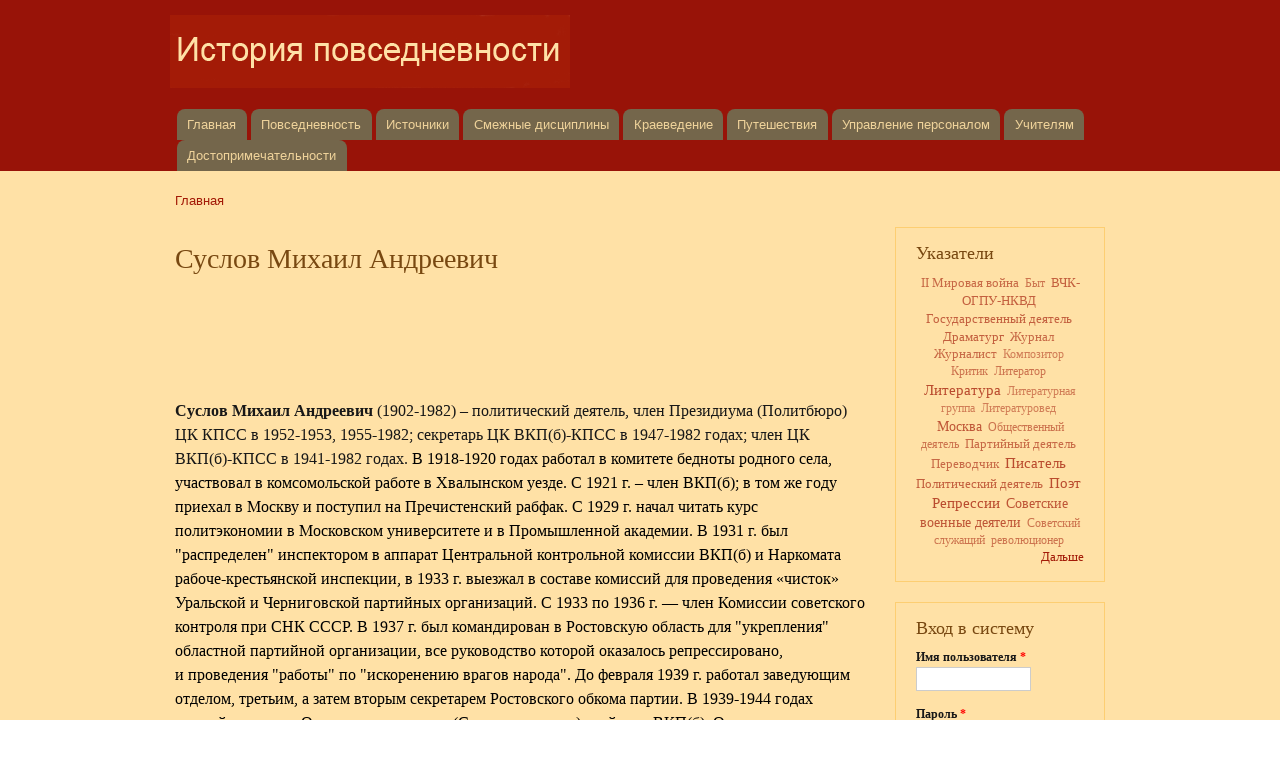

--- FILE ---
content_type: text/html; charset=utf-8
request_url: http://www.el-history.ru/node/1029
body_size: 8477
content:
<!DOCTYPE html PUBLIC "-//W3C//DTD XHTML+RDFa 1.0//EN"
  "http://www.w3.org/MarkUp/DTD/xhtml-rdfa-1.dtd">
<html xmlns="http://www.w3.org/1999/xhtml" xml:lang="ru" version="XHTML+RDFa 1.0" dir="ltr"
  xmlns:content="http://purl.org/rss/1.0/modules/content/"
  xmlns:dc="http://purl.org/dc/terms/"
  xmlns:foaf="http://xmlns.com/foaf/0.1/"
  xmlns:og="http://ogp.me/ns#"
  xmlns:rdfs="http://www.w3.org/2000/01/rdf-schema#"
  xmlns:sioc="http://rdfs.org/sioc/ns#"
  xmlns:sioct="http://rdfs.org/sioc/types#"
  xmlns:skos="http://www.w3.org/2004/02/skos/core#"
  xmlns:xsd="http://www.w3.org/2001/XMLSchema#">

<head profile="http://www.w3.org/1999/xhtml/vocab">
  <meta http-equiv="Content-Type" content="text/html; charset=utf-8" />
<meta name="Generator" content="Drupal 7 (http://drupal.org)" />
<link rel="canonical" href="/node/1029" />
<link rel="shortlink" href="/node/1029" />
<link rel="shortcut icon" href="http://www.el-history.ru/sites/all/themes/vhistory/favicon.ico" type="image/vnd.microsoft.icon" />
  <title>Суслов Михаил Андреевич | История повседневности</title>
  <link type="text/css" rel="stylesheet" href="http://www.el-history.ru/files/css/css_xE-rWrJf-fncB6ztZfd2huxqgxu4WO-qwma6Xer30m4.css" media="all" />
<link type="text/css" rel="stylesheet" href="http://www.el-history.ru/files/css/css_vUuBWaS0NJJIQAeBuWwpblrAFs4ggtpXBvGRQekLyv8.css" media="all" />
<link type="text/css" rel="stylesheet" href="http://www.el-history.ru/files/css/css_t1OzJkxO6pci-pta-7iCnBFIgL9gAmLqx9NImPkdkFA.css" media="all" />
<link type="text/css" rel="stylesheet" href="http://www.el-history.ru/files/css/css_UHVZ6-13G5p0uYe3NiuEPGq5wj0DhzIjyZHlWYjnGN8.css" media="all" />
<link type="text/css" rel="stylesheet" href="http://www.el-history.ru/files/css/css_2THG1eGiBIizsWFeexsNe1iDifJ00QRS9uSd03rY9co.css" media="print" />

<!--[if lte IE 7]>
<link type="text/css" rel="stylesheet" href="http://www.el-history.ru/sites/all/themes/vhistory/css/ie.css?snt7ag" media="all" />
<![endif]-->

<!--[if IE 6]>
<link type="text/css" rel="stylesheet" href="http://www.el-history.ru/sites/all/themes/vhistory/css/ie6.css?snt7ag" media="all" />
<![endif]-->
  <script type="text/javascript" src="http://www.el-history.ru/files/js/js_YD9ro0PAqY25gGWrTki6TjRUG8TdokmmxjfqpNNfzVU.js"></script>
<script type="text/javascript" src="http://www.el-history.ru/files/js/js_onbE0n0cQY6KTDQtHO_E27UBymFC-RuqypZZ6Zxez-o.js"></script>
<script type="text/javascript" src="http://www.el-history.ru/files/js/js_Ek26WzRp3K3riHpo49POF89slOI5VW0KT3NxpzVFR9k.js"></script>
<script type="text/javascript">
<!--//--><![CDATA[//><!--
jQuery.extend(Drupal.settings, {"basePath":"\/","pathPrefix":"","setHasJsCookie":0,"ajaxPageState":{"theme":"vhistory","theme_token":"AjYuaA3Zh-ThwHNxB6S6PnCNNG8URODZWsFAWnjlKxA","js":{"misc\/jquery.js":1,"misc\/jquery-extend-3.4.0.js":1,"misc\/jquery-html-prefilter-3.5.0-backport.js":1,"misc\/jquery.once.js":1,"misc\/drupal.js":1,"misc\/form-single-submit.js":1,"public:\/\/languages\/ru_fk69NNFXomSITGypB2CLifMoqWAHeA12IL6SeyQxyPk.js":1,"sites\/all\/libraries\/colorbox\/jquery.colorbox-min.js":1,"sites\/all\/modules\/colorbox\/js\/colorbox.js":1,"sites\/all\/modules\/colorbox\/styles\/default\/colorbox_style.js":1},"css":{"modules\/system\/system.base.css":1,"modules\/system\/system.menus.css":1,"modules\/system\/system.messages.css":1,"modules\/system\/system.theme.css":1,"modules\/comment\/comment.css":1,"modules\/field\/theme\/field.css":1,"modules\/node\/node.css":1,"modules\/poll\/poll.css":1,"modules\/search\/search.css":1,"modules\/user\/user.css":1,"sites\/all\/modules\/views\/css\/views.css":1,"sites\/all\/modules\/ckeditor\/css\/ckeditor.css":1,"sites\/all\/modules\/cctags\/cctags.css":1,"sites\/all\/modules\/colorbox\/styles\/default\/colorbox_style.css":1,"sites\/all\/modules\/ctools\/css\/ctools.css":1,"sites\/all\/themes\/vhistory\/css\/layout.css":1,"sites\/all\/themes\/vhistory\/css\/style.css":1,"sites\/all\/themes\/vhistory\/css\/colors.css":1,"sites\/all\/themes\/vhistory\/css\/print.css":1,"sites\/all\/themes\/vhistory\/css\/ie.css":1,"sites\/all\/themes\/vhistory\/css\/ie6.css":1}},"colorbox":{"opacity":"0.85","current":"{current} \u0438\u0437 {total}","previous":"\u00ab \u041f\u0440\u0435\u0434\u044b\u0434\u0443\u0449\u0438\u0439","next":"\u0421\u043b\u0435\u0434\u0443\u044e\u0449\u0438\u0439 \u00bb","close":"\u0417\u0430\u043a\u0440\u044b\u0442\u044c","maxWidth":"98%","maxHeight":"98%","fixed":true,"mobiledetect":true,"mobiledevicewidth":"480px","file_public_path":"\/files","specificPagesDefaultValue":"admin*\nimagebrowser*\nimg_assist*\nimce*\nnode\/add\/*\nnode\/*\/edit\nprint\/*\nprintpdf\/*\nsystem\/ajax\nsystem\/ajax\/*"},"urlIsAjaxTrusted":{"\/node\/1029?destination=node\/1029":true}});
//--><!]]>
</script>
</head>
<body class="html not-front not-logged-in one-sidebar sidebar-second page-node page-node- page-node-1029 node-type-varticle" >
  <div id="skip-link">
    <a href="#main-content" class="element-invisible element-focusable">Перейти к основному содержанию</a>
  </div>
    <div id="page-wrapper"><div id="page">

  <div id="header" class="without-secondary-menu"><div class="section clearfix">

          <a href="/" title="Главная" rel="home" id="logo">
        <img src="http://www.el-history.ru/files/color/vhistory-16cee336/logo.png" alt="Главная" />
      </a>
    
          <div id="name-and-slogan" class="element-invisible">

                              <div id="site-name" class="element-invisible">
              <strong>
                <a href="/" title="Главная" rel="home"><span>История повседневности</span></a>
              </strong>
            </div>
                  
                  <div id="site-slogan" class="element-invisible">
            повседневность - это история          </div>
        
      </div> <!-- /#name-and-slogan -->
    
    
          <div id="main-menu" class="navigation">
        <h2 class="element-invisible">Главное меню</h2><ul id="main-menu-links" class="links clearfix"><li class="menu-121 first"><a href="/" title="">Главная</a></li>
<li class="menu-122"><a href="/node/561">Повседневность</a></li>
<li class="menu-423"><a href="/node/563">Источники</a></li>
<li class="menu-123"><a href="/node/562">Смежные дисциплины</a></li>
<li class="menu-637"><a href="/node/1218">Краеведение</a></li>
<li class="menu-1278"><a href="/node/1297" title="Рассказы о путешествиях">Путешествия</a></li>
<li class="menu-504"><a href="/taxonomy/term/241" title="Материалы по управлению персоналом">Управление персоналом</a></li>
<li class="menu-1404"><a href="http://www.el-history.ru/node/1485" title="">Учителям</a></li>
<li class="menu-1854 last"><a href="/node/1535" title="">Достопримечательности</a></li>
</ul>      </div> <!-- /#main-menu -->
    
    
  </div></div> <!-- /.section, /#header -->

  
  
  <div id="main-wrapper" class="clearfix"><div id="main" class="clearfix">

          <div id="breadcrumb"><div class="element-invisible">Вы здесь</div><div class="breadcrumb"><a href="/">Главная</a></div></div>
    
    
    <div id="content" class="column"><div class="section">
            <a id="main-content"></a>
                    <h1 class="title" id="page-title">
          Суслов Михаил Андреевич        </h1>
                          <div class="tabs">
                  </div>
                          <div class="region region-content">
    <div id="block-block-3" class="block block-block">

    
  <div class="content">
    <script type="text/javascript"><!--
google_ad_client = "ca-pub-1249452651238214";
/* El-History */
google_ad_slot = "0146620645";
google_ad_width =690;
google_ad_height = 90;
//-->
</script>
<script type="text/javascript"
src="http://pagead2.googlesyndication.com/pagead/show_ads.js">
</script>  </div>
</div>
<div id="block-system-main" class="block block-system">

    
  <div class="content">
    <div id="node-1029" class="node node-varticle node-promoted node-full clearfix" about="/node/1029" typeof="sioc:Item foaf:Document">

      <span property="dc:title" content="Суслов Михаил Андреевич" class="rdf-meta element-hidden"></span>
  
  <div class="content clearfix">
    <div class="field field-name-body field-type-text-with-summary field-label-hidden"><div class="field-items"><div class="field-item even" property="content:encoded"><p><b><span style="font-size: 12pt">Суслов Михаил Андреевич </span></b><span style="font-size: 12pt">(1902-1982) – политический деятель, член Президиума (Политбюро) ЦК КПСС в 1952-1953, 1955-1982; секретарь ЦК ВКП(б)-КПСС в 1947-1982 годах; член ЦК ВКП(б)-КПСС в 1941-1982 годах. <span style="color: black">В 1918-1920 годах работал в комитете бедноты родного села, участвовал в комсомольской работе в Хвалынском уезде. С 1921 г. – член ВКП(б); в том же году приехал в Москву и поступил на Пречистенский рабфак. С 1929 г. начал читать курс политэкономии в Московском университете и в Промышленной академии. В 1931 г. был "распределен" инспектором в аппарат Центральной контрольной комиссии ВКП(б) и Наркомата рабоче-крестьянской инспекции, в 1933 г. выезжал в составе комиссий для проведения «чисток» Уральской и Черниговской партийных организаций. С 1933 по 1936 г. — член Комиссии советского контроля при СНК СССР. В 1937 г. был командирован в Ростовскую область для "укрепления" областной партийной организации, все руководство которой оказалось репрессировано, и проведения "работы" по "искоренению врагов народа". До февраля 1939 г. работал заведующим отделом, третьим, а затем вторым секретарем Ростовского обкома партии. В 1939-1944 годах первый секретарь Орджоникидзевского (Ставропольского) крайкома ВКП(б). Одновременно в 1941-1943 — член Военного совета Северной группы войск Закавказского фронта и начальник партизанского движения края. Будучи руководителем края, провел мобилизацию крестьян на ускоренное строительство Невиномысского оросительного канала, организовывал помощь органам НКВД в проведении депортации карачаевского народа. С конца 1944 г. — председатель Бюро ЦК ВКП(б) по Литовской ССР, являвшегося фактически чрезвычайным и полновластным органом управления республикой. В сложных условиях партизанской войны с коллаборационистами и так называемыми "лесными братьями" проводил политику беспощадного очищения партийно-государственного аппарата от инакомыслящих, насильственной коллективизации сельского хозяйства, занимал жесткую позицию по отношению к местной интеллигенции, считая ее проповедником литовского национализма. С марта 1946 г. — в аппарате ЦК ВКП(б). По предложению Сталина в 1947 г. был утвержден членом Оргбюро ЦК и секретарем ЦК партии, отвечавшим за работу средств массовой информации. Одновременно в 1949-1951 годах — главный редактор газеты "Правда". Вместе с А. Ждановым и Г. Маленковым в июне 1948 г. выезжал в Румынию для участия в Совещании представителей Информационного бюро коммунистических партий, где обсуждался вопрос об "оппортунистической политике" руководства Югославской компартии. В 1949  г. был одним из главных организаторов пышного празднования 70-летия Сталина и борьбы с "космополитизмом". Принял активное участие в подготовке ХIХ съезда ВКП(б). В 1952 г. вошел в состав расширенного Президиума ЦК КПСС. После смерти Сталина и возвышения Г.Маленкова, был выведен из Президиума ЦК КПСС. Поэтому в развернувшейся в середине 1950-х годов внутрипартийной борьбе за власть твердо занял сторону Н. Хрущева. Его возвращение в состав Президиума ЦК КПСС на июльском (1955) пленуме ЦК КПСС совпало с критикой В.Молотова, обвиненного в ортодоксальной позиции по вопросу об урегулировании отношений с Югославией (сам Суслов, позднее не раз выступавший против "обуржуазившихся югославов", произнес по этому вопросу обличительную речь). В конце октября — начале ноября 1956 г. вместе с А.Микояном возглавил советскую делегацию, прибывшую в Будапешт для переговоров с венгерскими руководителями. Результатом "выяснения" стало решение Москвы о подавлении антикоммунистического восстания венгерского народа с помощью вооруженной силы. В начале 1960-х годов Н. Хрущев отстранил Суслова от непосредственного руководства идеологической работой в партии и государстве, доверив это дело Л.Ильичеву, назначенному председателем соответствующей Комиссии ЦК КПСС. Суслову было поручено заниматься вопросами связей КПСС с коммунистическими и рабочими партиями других стран. В июле 1963 г. в условиях ухудшения советско-китайских отношений возглавил советскую делегацию на переговорах с представителями компартии Китая, но не сумел добиться примирения. После смещения Н.Хрущева Суслов фактически стал вторым после Л.Брежнева человеком по влиянию в партии и государстве. Как член Политбюро и второй секретарь ЦК КПСС он вел заседания Секретариата ЦК партии, отвечал за все вопросы идеологической политики в стране, за руководство деятельностью средств массовой информации, цензуру, культуру и искусство, высшее образование и школу, отношения государства и религиозных организаций. С его именем связаны гонения на демократически настроенную интеллигенцию (разгром редакции журнала "Новый мир", выдворение из СССР А.Солженицына, ссылка А.Сахарова), подготовка и принятие Конституции СССР 1977 г., застой в развитии общественных наук в стране. Помимо этого, Суслов принимал самое деятельное участие в выработке внешнеполитического курса СССР. Он был в числе членов Политбюро ЦК КПСС, принявших решение о вводе советских войск в Афганистан. Ему же в 1980-1981 годах было поручено возглавить комиссию ЦК КПСС по выработке политики по отношению к событиям в Польше.</span>      </span></p>
<p> </p>
</div></div></div><div class="field field-name-taxonomy-vocabulary-11 field-type-taxonomy-term-reference field-label-above clearfix"><h3 class="field-label">Ключевые слова: </h3><ul class="links"><li class="taxonomy-term-reference-0"><a href="/taxonomy/term/88" typeof="skos:Concept" property="rdfs:label skos:prefLabel" datatype="">Партийный деятель</a></li><li class="taxonomy-term-reference-1"><a href="/taxonomy/term/140" typeof="skos:Concept" property="rdfs:label skos:prefLabel" datatype="">Политический деятель</a></li></ul></div><div class="field field-name-taxonomy-vocabulary-4 field-type-taxonomy-term-reference field-label-above clearfix"><h3 class="field-label">Список словарей: </h3><ul class="links"><li class="taxonomy-term-reference-0"><a href="/taxonomy/term/16" typeof="skos:Concept" property="rdfs:label skos:prefLabel" datatype="">Политика</a></li></ul></div>  </div>

      <div class="link-wrapper">
      <ul class="links inline"><li class="comment_forbidden first last"><span><a href="/user/login?destination=node/1029%23comment-form">Войдите</a>, чтобы оставлять комментарии</span></li>
</ul>    </div>
  
  
</div>
  </div>
</div>
  </div>
      
    </div></div> <!-- /.section, /#content -->

          <div id="sidebar-second" class="column sidebar"><div class="section">
          <div class="region region-sidebar-second">
    <div id="block-cctags-1" class="block block-cctags">

    <h2>Указатели</h2>
  
  <div class="content">
    <div class="cctags cctags-block wrapper"><a href="/taxonomy/term/83" class="cctags cctags-block vid-11 level-3 depth-0 count-64 ccfilter tooltip" title="" rel="tag">II Мировая война</a>&nbsp; <a href="/taxonomy/term/162" class="cctags cctags-block vid-11 level-2 depth-0 count-42 ccfilter tooltip" title="" rel="tag">Быт</a>&nbsp; <a href="/taxonomy/term/120" class="cctags cctags-block vid-11 level-4 depth-0 count-74 ccfilter tooltip" title="" rel="tag">ВЧК-ОГПУ-НКВД</a>&nbsp; <a href="/taxonomy/term/98" class="cctags cctags-block vid-11 level-4 depth-0 count-66 ccfilter tooltip" title="" rel="tag">Государственный деятель</a>&nbsp; <a href="/taxonomy/term/84" class="cctags cctags-block vid-11 level-4 depth-0 count-69 ccfilter tooltip" title="" rel="tag">Драматург</a>&nbsp; <a href="/taxonomy/term/135" class="cctags cctags-block vid-11 level-3 depth-0 count-56 ccfilter tooltip" title="" rel="tag">Журнал</a>&nbsp; <a href="/taxonomy/term/79" class="cctags cctags-block vid-11 level-3 depth-0 count-56 ccfilter tooltip" title="" rel="tag">Журналист</a>&nbsp; <a href="/taxonomy/term/71" class="cctags cctags-block vid-11 level-1 depth-0 count-21 ccfilter tooltip" title="" rel="tag">Композитор</a>&nbsp; <a href="/taxonomy/term/94" class="cctags cctags-block vid-11 level-2 depth-0 count-44 ccfilter tooltip" title="" rel="tag">Критик</a>&nbsp; <a href="/taxonomy/term/96" class="cctags cctags-block vid-11 level-2 depth-0 count-32 ccfilter tooltip" title="" rel="tag">Литератор</a>&nbsp; <a href="/taxonomy/term/66" class="cctags cctags-block vid-11 level-6 depth-0 count-195 ccfilter tooltip" title="" rel="tag">Литература</a>&nbsp; <a href="/taxonomy/term/134" class="cctags cctags-block vid-11 level-1 depth-0 count-27 ccfilter tooltip" title="" rel="tag">Литературная группа</a>&nbsp; <a href="/taxonomy/term/85" class="cctags cctags-block vid-11 level-1 depth-0 count-30 ccfilter tooltip" title="" rel="tag">Литературовед</a>&nbsp; <a href="/taxonomy/term/67" class="cctags cctags-block vid-11 level-5 depth-0 count-126 ccfilter tooltip" title="" rel="tag">Москва</a>&nbsp; <a href="/taxonomy/term/91" class="cctags cctags-block vid-11 level-2 depth-0 count-37 ccfilter tooltip" title="" rel="tag">Общественный деятель</a>&nbsp; <a href="/taxonomy/term/88" class="cctags cctags-block vid-11 level-3 depth-0 count-46 ccfilter tooltip" title="" rel="tag">Партийный деятель</a>&nbsp; <a href="/taxonomy/term/73" class="cctags cctags-block vid-11 level-3 depth-0 count-45 ccfilter tooltip" title="" rel="tag">Переводчик</a>&nbsp; <a href="/taxonomy/term/87" class="cctags cctags-block vid-11 level-6 depth-0 count-190 ccfilter tooltip" title="" rel="tag">Писатель</a>&nbsp; <a href="/taxonomy/term/140" class="cctags cctags-block vid-11 level-4 depth-0 count-82 ccfilter tooltip" title="" rel="tag">Политический деятель</a>&nbsp; <a href="/taxonomy/term/65" class="cctags cctags-block vid-11 level-6 depth-0 count-169 ccfilter tooltip" title="" rel="tag">Поэт</a>&nbsp; <a href="/taxonomy/term/170" class="cctags cctags-block vid-11 level-6 depth-0 count-143 ccfilter tooltip" title="" rel="tag">Репрессии</a>&nbsp; <a href="/taxonomy/term/69" class="cctags cctags-block vid-11 level-5 depth-0 count-112 ccfilter tooltip" title="" rel="tag">Советские военные деятели</a>&nbsp; <a href="/taxonomy/term/154" class="cctags cctags-block vid-11 level-2 depth-0 count-36 ccfilter tooltip" title="" rel="tag">Советский служащий</a>&nbsp; <a href="/taxonomy/term/132" class="cctags cctags-block vid-11 level-2 depth-0 count-40 ccfilter tooltip" title="" rel="tag">революционер</a>&nbsp; </div><div class="more-link"><a href="/cctags/page/1" title="Мета теги">Дальше</a></div>  </div>
</div>
<div id="block-user-login" class="block block-user">

    <h2>Вход в систему</h2>
  
  <div class="content">
    <form action="/node/1029?destination=node/1029" method="post" id="user-login-form" accept-charset="UTF-8"><div><div class="form-item form-type-textfield form-item-name">
  <label for="edit-name">Имя пользователя <span class="form-required" title="Обязательное поле">*</span></label>
 <input type="text" id="edit-name" name="name" value="" size="15" maxlength="60" class="form-text required" />
</div>
<div class="form-item form-type-password form-item-pass">
  <label for="edit-pass">Пароль <span class="form-required" title="Обязательное поле">*</span></label>
 <input type="password" id="edit-pass" name="pass" size="15" maxlength="128" class="form-text required" />
</div>
<div class="item-list"><ul><li class="first last"><a href="/user/password" title="Запросить новый пароль по электронной почте.">Забыли пароль?</a></li>
</ul></div><input type="hidden" name="form_build_id" value="form-sebwRgvZbNF98alZxHN-Wlgs4p09GTa2B5JdMYkKWJU" />
<input type="hidden" name="form_id" value="user_login_block" />
<div class="form-actions form-wrapper" id="edit-actions"><input type="submit" id="edit-submit" name="op" value="Вход в систему" class="form-submit" /></div></div></form>  </div>
</div>
<div id="block-system-navigation" class="block block-system block-menu">

    <h2>Навигация</h2>
  
  <div class="content">
    <ul class="menu clearfix"><li class="first leaf"><a href="/cctags/page/1">Темы публикаций</a></li>
<li class="last leaf"><a href="/tracker">Последние материалы</a></li>
</ul>  </div>
</div>
  </div>
      </div></div> <!-- /.section, /#sidebar-second -->
    
  </div></div> <!-- /#main, /#main-wrapper -->

  
  <div id="footer-wrapper"><div class="section">

    
          <div id="footer" class="clearfix">
          <div class="region region-footer">
    <div id="block-block-2" class="block block-block">

    
  <div class="content">
    <!--LiveInternet counter--><script type="text/javascript"><!--
document.write("<a href='http://www.liveinternet.ru/click' "+
"target=_blank><img src='http://counter.yadro.ru/hit?t14.5;r"+
escape(document.referrer)+((typeof(screen)=="undefined")?"":
";s"+screen.width+"*"+screen.height+"*"+(screen.colorDepth?
screen.colorDepth:screen.pixelDepth))+";u"+escape(document.URL)+
";h"+escape(document.title.substring(0,80))+";"+Math.random()+
"' alt='' title='LiveInternet: показано число просмотров за 24"+
" часа, посетителей за 24 часа и за сегодня' "+
"border='0' width='88' height='31'><\/a>")
//--></script><!--/LiveInternet-->
  </div>
</div>
  </div>
      </div> <!-- /#footer -->
    
  </div></div> <!-- /.section, /#footer-wrapper -->

</div></div> <!-- /#page, /#page-wrapper -->
  </body>
</html>


--- FILE ---
content_type: text/html; charset=utf-8
request_url: https://www.google.com/recaptcha/api2/aframe
body_size: 267
content:
<!DOCTYPE HTML><html><head><meta http-equiv="content-type" content="text/html; charset=UTF-8"></head><body><script nonce="ALmq6vexAmQoTBLZ6fiYtA">/** Anti-fraud and anti-abuse applications only. See google.com/recaptcha */ try{var clients={'sodar':'https://pagead2.googlesyndication.com/pagead/sodar?'};window.addEventListener("message",function(a){try{if(a.source===window.parent){var b=JSON.parse(a.data);var c=clients[b['id']];if(c){var d=document.createElement('img');d.src=c+b['params']+'&rc='+(localStorage.getItem("rc::a")?sessionStorage.getItem("rc::b"):"");window.document.body.appendChild(d);sessionStorage.setItem("rc::e",parseInt(sessionStorage.getItem("rc::e")||0)+1);localStorage.setItem("rc::h",'1768650589299');}}}catch(b){}});window.parent.postMessage("_grecaptcha_ready", "*");}catch(b){}</script></body></html>